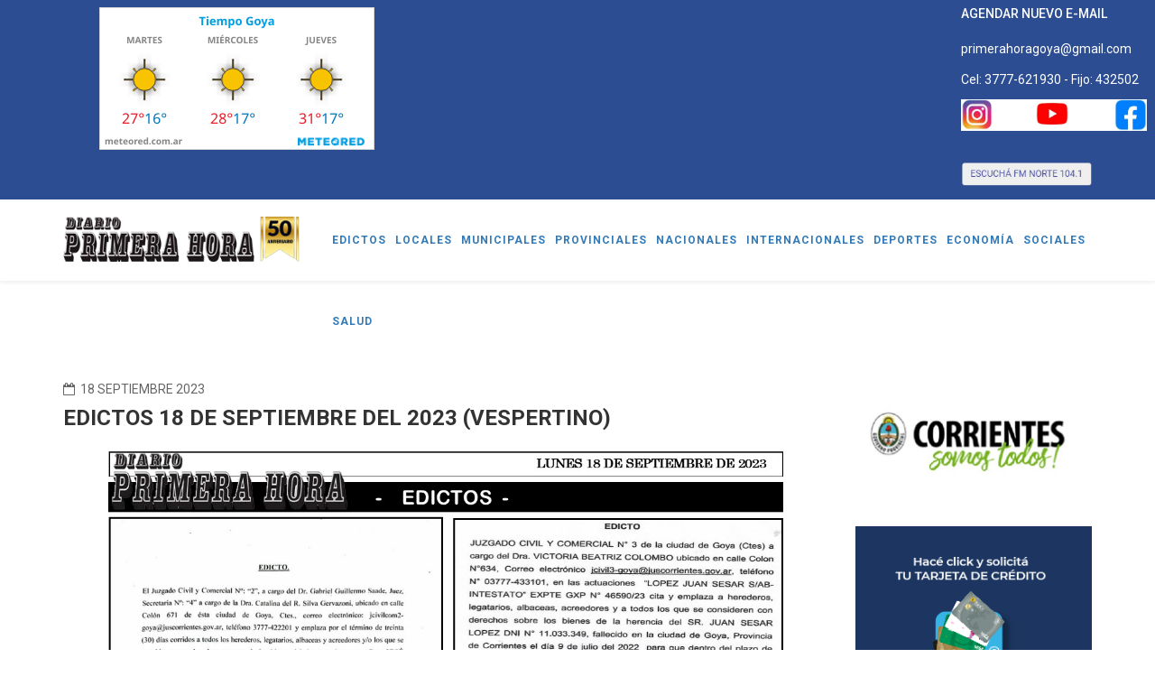

--- FILE ---
content_type: text/html; charset=utf-8
request_url: https://diarioprimerahora.com/index.php/edictos-judiciales/88323-edictos-18-de-septiembre-del-2023-vespertino
body_size: 6338
content:
<!DOCTYPE html>
<html xmlns="http://www.w3.org/1999/xhtml" xml:lang="es-es" lang="es-es" dir="ltr">
    <head>
        <meta http-equiv="X-UA-Compatible" content="IE=edge">
        <meta name="viewport" content="width=device-width, initial-scale=1">
                <!-- head -->
        <base href="https://diarioprimerahora.com/index.php/edictos-judiciales/88323-edictos-18-de-septiembre-del-2023-vespertino" />
	<meta http-equiv="content-type" content="text/html; charset=utf-8" />
	<meta name="keywords" content="noticias, Goya, goya, Diario Primera Hora, diario primera hora, primera hora digital, Primera Hora Digital, surubi, pesca, turismo aventura" />
	<meta name="og:title" content="EDICTOS 18 DE SEPTIEMBRE DEL 2023 (VESPERTINO)" />
	<meta name="og:type" content="article" />
	<meta name="og:image" content="https://diarioprimerahora.com/images/2023-09-18/EDICTO_18_DE_SEPTIEMBRE_DE_2023_2.jpg" />
	<meta name="og:url" content="https://diarioprimerahora.com/index.php/edictos-judiciales/88323-edictos-18-de-septiembre-del-2023-vespertino" />
	<meta name="og:site_name" content="Diario Primera Hora" />
	<meta name="og:description" content="Diario Primera Hora - Portal de Noticias - Goya - Corrientes - Argentina" />
	<meta name="author" content="DIARIO PRIMERA HORA" />
	<meta name="description" content="Diario Primera Hora - Portal de Noticias - Goya - Corrientes - Argentina" />
	<meta name="generator" content="Joomla! - Open Source Content Management" />
	<title>EDICTOS 18 DE SEPTIEMBRE DEL 2023 (VESPERTINO)</title>
	<link href="/images/favicon.ico" rel="shortcut icon" type="image/vnd.microsoft.icon" />
	<link href="/favicon.ico" rel="shortcut icon" type="image/vnd.microsoft.icon" />
	<link href="https://diarioprimerahora.com/media/plg_social2s/css/behavior/s2sdefault.css" rel="stylesheet" type="text/css" />
	<link href="https://diarioprimerahora.com/media/plg_social2s/css/styles/default.css" rel="stylesheet" type="text/css" />
	<link href="https://diarioprimerahora.com/media/plg_social2s/css/s2sfont.min.css" rel="stylesheet" type="text/css" />
	<link href="/plugins/system/jce/css/content.css?197c4de8faea940c89f9332e1d1c06c3" rel="stylesheet" type="text/css" />
	<link href="//fonts.googleapis.com/css?family=Roboto:100,100italic,300,300italic,regular,italic,500,500italic,700,700italic,900,900italic&amp;subset=greek-ext" rel="stylesheet" type="text/css" />
	<link href="/cache/com_templates/templates/shaper_helix3/add970d4ec26e035edd7b4c30156e2a2.css" rel="stylesheet" type="text/css" />
	<link href="/modules/mod_minifrontpage/tmpl/default/grid.min.css" rel="stylesheet" type="text/css" />
	<link href="/modules/mod_minifrontpage/tmpl/default/skin/default.min.css" rel="stylesheet" type="text/css" />
	<style type="text/css">
body{font-family:Roboto, sans-serif; font-weight:normal; }h1{font-family:Roboto, sans-serif; font-weight:100; }h2{font-family:Roboto, sans-serif; font-weight:100; }h3{font-family:Roboto, sans-serif; font-size:24px; font-weight:500; }h4{font-family:Roboto, sans-serif; font-weight:100; }h5{font-family:Roboto, sans-serif; font-weight:100; }h6{font-family:Roboto, sans-serif; font-weight:100; }#sp-top-bar{ background-color:#777777;color:#ffffff; }#sp-header{ background-color:#ffffff;color:#000000;padding:10, 0, 10, 0; }#sp-header a{color:#337ab7;}#sp-header a:hover{color:#000000;}#sp-bottom{ background-color:#f5f5f5;padding:100px 0px; }#sp-footer{ background-color:#777777;color:#000000; }#sp-footer a{color:#ffffff;}
	</style>
	<script src="/cache/com_templates/templates/shaper_helix3/078062546daaef308b3de8a05433f976.js" type="text/javascript"></script>
	<script type="text/javascript">
var s2s_mobile = '';
                (function(d){
                  var f = d.getElementsByTagName('SCRIPT')[0], p = d.createElement('SCRIPT');
                  p.type = 'text/javascript';
                  p.async = false;
                  p.defer = true;
                  p.src = 'https://diarioprimerahora.com/media/plg_social2s/js/social2s.min.js';
                  f.parentNode.insertBefore(p, f);
                }(document));
            var insert = '0';var insert_position = '0';var insert_element = '';var s2s_checkCookie = '0';var s2s_lang_1tag = 'es_ES';var s2s_lang_2tag = 'es';var s2s_lang_direction = 'lang_directon_right';var s2s_load_scripts_onload = '0';var s2s_context = 'com_content.article';var s2s_debug = '0';var s2s_version = '4.2.4';var s2s_art_mobile_min = '978';var s2s_k2_remove_social = '0';var s2s_sha = '';var s2s_cta_active = '0';var s2s_cta_default = 'twitter';var twitter_b_count_hide = '1';var twitter_b_count = '0';var facebook_count_hide = '1';var facebook_like_count = '0';var facebook_share_count = '0';var facebook_total_count = '0';var pinterest_count_hide = '1';var pinterest_count = '0';var linkedin_count_hide = '1';var linkedin_count = '0';var gplus_b_count_hide = '1';var gplus_b_count = '0';var tumblr_count = '0';var tumblr_count_hide = '0';var vk_b_count_hide = '1';var vk_b_count = '0';var php_full_link = 'https%3A%2F%2Fdiarioprimerahora.com%2Findex.php%2Fedictos-judiciales%2F88323-edictos-18-de-septiembre-del-2023-vespertino';var php_title = 'EDICTOS%2018%20DE%20SEPTIEMBRE%20DEL%202023%20%28VESPERTINO%29';jQuery(window).on('load',  function() {
				new JCaption('img.caption');
			});
var sp_preloader = '0';

var sp_gotop = '0';

var sp_offanimation = 'default';

	</script>
	<meta property="og:title" content="EDICTOS 18 DE SEPTIEMBRE DEL 2023 (VESPERTINO)"><meta property="og:description" content="..."><meta property="og:site_name" content="Diario Primera Hora" /><meta property="og:url"  content="https://diarioprimerahora.com/index.php/edictos-judiciales/88323-edictos-18-de-septiembre-del-2023-vespertino" /><meta property="og:type"  content="website" /><meta property="fb:app_id" content="514279921989553" />
	<meta property="og:url" content="https://diarioprimerahora.com/index.php/edictos-judiciales/88323-edictos-18-de-septiembre-del-2023-vespertino" />
	<meta property="og:type" content="article" />
	<meta property="og:title" content="EDICTOS 18 DE SEPTIEMBRE DEL 2023 (VESPERTINO)" />
	<meta property="og:description" content="" />

        <!-- Global site tag (gtag.js) - Google Analytics -->
<script async src="https://www.googletagmanager.com/gtag/js?id=UA-6113314-64"></script>
<script>
  window.dataLayer = window.dataLayer || [];
  function gtag(){dataLayer.push(arguments);}
  gtag('js', new Date());

  gtag('config', 'UA-6113314-64');
</script>

    </head>

    <body class="site com-content view-article no-layout no-task itemid-170 es-es ltr  sticky-header layout-fluid off-canvas-menu-init">

        <div class="body-wrapper">
            <div class="body-innerwrapper">
                <section id="sp-top-bar"><div class="container"><div class="row"><div id="sp-top1" class="col-sm-10 col-md-10"><div class="sp-column "><div class="sp-module "><div class="sp-module-content">
<div class="datetime" id="datetime_109">
</div>
</div></div><div class="sp-module "><div class="sp-module-content">

<div class="custom"  >
	<p><img src="https://www.meteored.com.ar/wimages/foto8c5d21b8f02e0f617e7a27266347d2ac.png" /></p></div>
</div></div></div></div><div id="sp-position1" class="col-sm-2 col-md-2"><div class="sp-column "><div class="sp-module "><h3 class="sp-module-title">AGENDAR NUEVO E-MAIL</h3><div class="sp-module-content">

<div class="custom"  >
	<p>primerahoragoya@gmail.com</p>
<p>Cel: 3777-621930 - Fijo: 432502</p>
<table style="width: 206px; height: 34px;">
<tbody>
<tr style="background-color: #ffffff;">
<td><span style="background-color: #ffffff;"><a href="https://www.instagram.com/fm_norte_104.1/" style="background-color: #ffffff;"><img src="/images/instagram.jpg" alt="instagram" width="35" height="34" /></a></span></td>
<td><a href="https://www.youtube.com/@FMNORTEGOYA"><span style="background-color: #ffffff;"><img src="/images/youtube.jpg" alt="youtube" width="36" height="33" style="display: block; margin-left: auto; margin-right: auto;" /></span></a></td>
<td><a href="https://www.facebook.com/primerahoragoya"><span style="background-color: #ffffff;"><img src="/images/facebook.jpg" alt="facebook.jpg" width="37" height="35" style="float: right;" /></span></a></td>
</tr>
</tbody>
</table>
<p>&nbsp;</p></div>
</div></div><div class="sp-module "><div class="sp-module-content">

<div class="custom"  >
	<div style="text-align: right;"><a href="https://fmnorte.radio12345.com/"><img src="/images/banners/radioonline.jpg" alt="radioonline" width="255" height="47" /></a></div></div>
</div></div></div></div></div></div></section><header id="sp-header"><div class="container"><div class="row"><div id="sp-logo" class="col-xs-8 col-sm-3 col-md-3"><div class="sp-column "><div class="logo"><a href="/"><img class="sp-default-logo hidden-xs" src="/images/logodph-mini-50aniversario.png" alt="Diario Primera Hora"><img class="sp-default-logo visible-xs" src="/images/logodph-mini-50aniversario.png" alt="Diario Primera Hora"></a></div></div></div><div id="sp-menu" class="col-xs-4 col-sm-9 col-md-9"><div class="sp-column ">			<div class='sp-megamenu-wrapper'>
				<a id="offcanvas-toggler" class="visible-sm visible-xs" aria-label="Helix Megamenu Options" href="#"><i class="fa fa-bars" aria-hidden="true" title="Helix Megamenu Options"></i></a>
				<ul class="sp-megamenu-parent menu-fade hidden-sm hidden-xs"><li class="sp-menu-item current-item active"><a  href="/index.php/edictos-judiciales"  >Edictos</a></li><li class="sp-menu-item"></li><li class="sp-menu-item"></li><li class="sp-menu-item"><a  href="/index.php/locales"  >Locales</a></li><li class="sp-menu-item"><a  href="/index.php/municipales"  >Municipales</a></li><li class="sp-menu-item"><a  href="/index.php/provinciales"  >Provinciales</a></li><li class="sp-menu-item"><a  href="/index.php/nacionales"  >Nacionales</a></li><li class="sp-menu-item"><a  href="/index.php/politica"  >Internacionales</a></li><li class="sp-menu-item"><a  href="/index.php/deportes"  >Deportes</a></li><li class="sp-menu-item"><a  href="/index.php/economia"  >Economía</a></li><li class="sp-menu-item"><a  href="/index.php/sociales"  >Sociales</a></li><li class="sp-menu-item"><a  href="/index.php/salud"  >Salud</a></li></ul>			</div>
		</div></div></div></div></header><section id="sp-page-title"><div class="container"><div class="row"><div id="sp-title" class="col-sm-12 col-md-12"><div class="sp-column "></div></div></div></div></section><section id="sp-main-body"><div class="container"><div class="row"><div id="sp-component" class="col-sm-9 col-md-9"><div class="sp-column "><div id="system-message-container">
	</div>
<article class="item item-page" itemscope itemtype="http://schema.org/Article">
	<meta itemprop="inLanguage" content="es-ES" />
	
	

	<div class="entry-header">
		
						<dl class="article-info">

		
			<dt class="article-info-term"></dt>	
				
			
			
			
			
							<dd class="published">
	<i class="fa fa-calendar-o"></i>
	<time datetime="2023-09-18T18:06:56-03:00" itemprop="datePublished" data-toggle="tooltip" title="Fecha de publicación">
		18 Septiembre 2023	</time>
</dd>			
		
					
			
					
		

	</dl>
		
					<h2 itemprop="name">
									EDICTOS 18 DE SEPTIEMBRE DEL 2023 (VESPERTINO)							</h2>
												</div>

					
	
	
				
	
			<div itemprop="articleBody">
		<p><a href="/images/2023-09-18/EDICTO_18_DE_SEPTIEMBRE_DE_2023_2.jpg"><img src="/images/2023-09-18/EDICTO_18_DE_SEPTIEMBRE_DE_2023_2.jpg" width="1275" height="1650" alt="EDICTO 18 DE SEPTIEMBRE DE 2023 2" /></a></p>
<p><img src="/images/2023-09-18/EDICTO_18_DE_SEPTIEMBRE_DE_2023_3.jpg" width="1275" height="1650" alt="EDICTO 18 DE SEPTIEMBRE DE 2023 3" /></p> 	</div>

	
	
				
	
	<div class="s2s_supra_contenedor lang_directon_right s2sdefault  align_left  s2s_balloon_bottom " ><input name="social2s_url" type="hidden" class="social2s_url" value="https://diarioprimerahora.com/index.php/edictos-judiciales/88323-edictos-18-de-septiembre-del-2023-vespertino" /><div class="s2s_contenedor  s2s_no_text  s2s-btn-group"><div class="s2s_twitter s2s_btn s2s-btn-xs ">
			<a class="s2s_icon" ><i class="s2sfo fo-twitter"></i>   </a>
			<div class="globo s2s_globo_closed s2s_twitter_iframe">
				<div class="s2s_flecha"></div>

				<a style="display:none" 
					href="https://twitter.com/share"
					data-text="EDICTOS 18 DE SEPTIEMBRE DEL 2023 (VESPERTINO)" 
					data-url="https://diarioprimerahora.com/index.php/edictos-judiciales/88323-edictos-18-de-septiembre-del-2023-vespertino" 
					class="twitter-share-button" data-lang="es" 
					data-size="large" data-count="none">
				</a></div>
		</div><div class="s2s_facebook s2s_btn s2s-btn-xs " >
			<a class="s2s_icon"><i class="s2sfo fo-facebook"></i>   </a>
				<div class="globo s2s_globo_closed s2s_facebook_iframe">
					<div class="s2s_flecha"></div>
					<div id="fb-root"></div><fb:share-button type="box_count" 
						data-layout="button_count" 
						data-href="https://diarioprimerahora.com/index.php/edictos-judiciales/88323-edictos-18-de-septiembre-del-2023-vespertino" 
						data-size="small" 
					>
					</fb:share-button>
							
					
					</div>
			</div><div class="s2s_wapp s2s_btn s2s-btn-xs  " >
			
			<a class="s2s_icon"><i class="s2sfo fo-whatsapp"></i>  </a>
				<div class="globo s2s_globo_closed s2s_wapp_iframe">
					<div class="s2s_flecha"></div>
				

				<a class="s2s_a_btn wapp_link" 
					href="whatsapp://send?text=https%3A%2F%2Fdiarioprimerahora.com%2Findex.php%2Fedictos-judiciales%2F88323-edictos-18-de-septiembre-del-2023-vespertino" 
					data-text="EDICTOS 18 DE SEPTIEMBRE DEL 2023 (VESPERTINO)" 
					data-action="share/whatsapp/share"
					data-href="https%3A%2F%2Fdiarioprimerahora.com%2Findex.php%2Fedictos-judiciales%2F88323-edictos-18-de-septiembre-del-2023-vespertino"
				>
					<i class="s2sfo fo-whatsapp" aria-hidden="true"></i>
					<span class="s2s_text_int">share with Whatsapp</span>
				</a>

				</div>
			</div></div><div class="s2s_credits_wrapper"><small class="social2s_credits clearfix small">powered by <a rel="nofollow" target="_blank" href="https://jtotal.org/joomla/plugins/social2s">social2s</a></small></div></div>
			<div class="article-footer-wrap">
			<div class="article-footer-top">
									<div class="helix-social-share">
		<div class="helix-social-share-icon">
			<ul>
				
				<li>
					<div class="facebook" data-toggle="tooltip" data-placement="top" title="Share On Facebook">

						<a class="facebook" onClick="window.open('http://www.facebook.com/sharer.php?u=https://diarioprimerahora.com/index.php/edictos-judiciales/88323-edictos-18-de-septiembre-del-2023-vespertino','Facebook','width=600,height=300,left='+(screen.availWidth/2-300)+',top='+(screen.availHeight/2-150)+''); return false;" href="http://www.facebook.com/sharer.php?u=https://diarioprimerahora.com/index.php/edictos-judiciales/88323-edictos-18-de-septiembre-del-2023-vespertino">

							<i class="fa fa-facebook"></i>
						</a>

					</div>
				</li>
				<li>
					<div class="twitter"  data-toggle="tooltip" data-placement="top" title="Share On Twitter">
						
						<a class="twitter" onClick="window.open('http://twitter.com/share?url=https://diarioprimerahora.com/index.php/edictos-judiciales/88323-edictos-18-de-septiembre-del-2023-vespertino&amp;text=EDICTOS%2018%20DE%20SEPTIEMBRE%20DEL%202023%20(VESPERTINO)','Twitter share','width=600,height=300,left='+(screen.availWidth/2-300)+',top='+(screen.availHeight/2-150)+''); return false;" href="http://twitter.com/share?url=https://diarioprimerahora.com/index.php/edictos-judiciales/88323-edictos-18-de-septiembre-del-2023-vespertino&amp;text=EDICTOS%2018%20DE%20SEPTIEMBRE%20DEL%202023%20(VESPERTINO)">
							<i class="fa fa-twitter"></i>
						</a>

					</div>
				</li>
				<li>
					<div class="google-plus">
						<a class="gplus" data-toggle="tooltip" data-placement="top" title="Share On Google Plus" onClick="window.open('https://plus.google.com/share?url=https://diarioprimerahora.com/index.php/edictos-judiciales/88323-edictos-18-de-septiembre-del-2023-vespertino','Google plus','width=585,height=666,left='+(screen.availWidth/2-292)+',top='+(screen.availHeight/2-333)+''); return false;" href="https://plus.google.com/share?url=https://diarioprimerahora.com/index.php/edictos-judiciales/88323-edictos-18-de-septiembre-del-2023-vespertino" >
						<i class="fa fa-google-plus"></i></a>
					</div>
				</li>
				
				<li>
					<div class="linkedin">
						<a class="linkedin" data-toggle="tooltip" data-placement="top" title="Share On Linkedin" onClick="window.open('http://www.linkedin.com/shareArticle?mini=true&url=https://diarioprimerahora.com/index.php/edictos-judiciales/88323-edictos-18-de-septiembre-del-2023-vespertino','Linkedin','width=585,height=666,left='+(screen.availWidth/2-292)+',top='+(screen.availHeight/2-333)+''); return false;" href="http://www.linkedin.com/shareArticle?mini=true&url=https://diarioprimerahora.com/index.php/edictos-judiciales/88323-edictos-18-de-septiembre-del-2023-vespertino" >
							
						<i class="fa fa-linkedin-square"></i></a>
					</div>
				</li>
			</ul>
		</div>		
	</div> <!-- /.helix-social-share -->














			</div>
					</div>
	
</article>
</div></div><div id="sp-right" class="col-sm-3 col-md-3"><div class="sp-column class2"><div class="sp-module "><div class="sp-module-content">

<div class="custom"  >
	<p>&nbsp;<a target="_blank"><br /><img src="/images/somos_todossss.jpg" alt="" width="578" height="176" /><br /></a><a target="_blank"><br /></a></p>
<p><a href="/images/banco_tarjetas.gif" target="_blank"><img src="/images/banco_tarjetas.gif" alt="" /><br /></a><a href="https://fmnorte.radio12345.com/" target="_blank" rel="noopener"><img src="/images/HYHHB.png" alt="HYHHB" width="870" height="415" /><br /><img src="/images/vu6ry5tdtesr3.png" alt="vu6ry5tdtesr3" width="837" height="1294" /></a></p>
<p><img src="/images/HFD.jpeg" alt="HFD" /></p>
<p>&nbsp;<a href="/images/Flyer_Quiro_Mauricio_3.png"><br /></a><img src="/images/WhatsApp_Image_2025-12-10_at_09.45.11.jpeg" alt="WhatsApp Image 2025 12 10 at 09.45.11" width="799" height="1015" /><img src="/images/473078011_3801413200171875_5279245870783537937_n.jpg" alt="473078011 3801413200171875 5279245870783537937 n" /><img src="/images/silvia-final.gif" alt="" width="900" height="675" />&nbsp;<br /><img src="/images/GIGAREDES.png" alt="GIGAREDES" width="826" height="774" /><img src="/images/WhatsApp_Image_2025-12-01_at_18.41.35.jpeg" alt="WhatsApp Image 2025 12 01 at 18.41.35" /><br /><img src="/images/IMG_20241017_012748_213.jpg" alt="IMG 20241017 012748 213" /></p>
<p>&nbsp;</p>
<p><a href="/images/ARROZ.jpg" target="_blank"><br /><img src="/images/ARROZ.jpg" alt="" width="859" height="757" /></a></p>
<p>&nbsp;</p>
<p><a href="/images/ARROZ.jpg" target="_blank"><img src="/images/ljnihu.png" alt="ljnihu" width="903" height="1187" /><br /></a></p>
<p><img src="/images/LUBRICENTRI_2024.png" alt="LUBRICENTRI 2024" width="873" height="1141" /></p>
<p>&nbsp;</p></div>
</div></div><div class="sp-module "><div class="sp-module-content">

<div class="custom"  >
	<p>&nbsp;</p>
<p><a href="/images/logo_loteria.jpg" target="_blank"><span style="background-color: #ffff00;"><img src="/images/logo_loteria.jpg" alt="" width="796" height="1124" /></span></a></p>
<p><img src="/images/banners/HORMIGOYA_15_MPEG-1.gif" alt="" /></p>
<p>&nbsp;<img src="/images/banners/ACEROS_Y_CONSTRUCCIONES_SRL_PARA_WEB_C.gif" alt="" style="display: block; margin-left: auto; margin-right: auto;" /></p>
<p><a href="/images/marco_antonio_solis.jpg" target="_blank"><span style="background-color: #ffff00;"></span></a></p></div>
</div></div><div class="sp-module "><div class="sp-module-content">

<div class="custom"  >
	</div>
</div></div><div class="sp-module "><div class="sp-module-content">

<div class="custom"  >
	</div>
</div></div><div class="sp-module "><div class="sp-module-content">

<div class="custom"  >
	<p><a href="/images/bruno_taglioretti.jpg"><img src="/images/bruno_taglioretti.jpg" alt="bruno taglioretti" /></a></p></div>
</div></div><div class="sp-module "><div class="sp-module-content">

<div class="custom"  >
	</div>
</div></div><div class="sp-module "><div class="sp-module-content">

<div class="custom"  >
	</div>
</div></div><div class="sp-module "><div class="sp-module-content">

<div class="custom"  >
	<p><a href="/index.php/edictos-judiciales" title="Edictos Judiciales" target="_self"><img src="/images/thumbnails/modulo-edictos.png" width="750" height="750" alt="Edictos Judiciales" style="display: block; margin-left: auto; margin-right: auto;" /></a></p>
<p>&nbsp;</p>
<p>&nbsp;</p></div>
</div></div></div></div></div></div></section><section id="sp-bottom"><div class="container"><div class="row"><div id="sp-bottom1" class="col-sm-6 col-md-9"><div class="sp-column "><div class="sp-module "><div class="sp-module-content">
<div class="mfp_default_skin_default mfp_mid_144">  
    <div class="mfp-grid">  
                    <div class="mfp-col-xs-12 mfp-col-sm-6 mfp-col-md-4 mfp_default_item">
                    <div>
                                            <a href="/index.php/edictos-judiciales/23-especiales/100107-valdes-anuncio-la-reparacion-conjunta-con-nacion-de-la-ruta-117" class="mfp_thumb_pos_top" itemprop="url"><img src="/images/thumbnails/mod_minifrontpage/100107_144.jpg" width="300" height="300" alt="Valdés anunció la reparación conjunta con Nación de la Ruta 117." /></a>
                                                            <h4 class="mfp_default_title">    
                        <a href="/index.php/edictos-judiciales/23-especiales/100107-valdes-anuncio-la-reparacion-conjunta-con-nacion-de-la-ruta-117" itemprop="url">
                            Valdés anunció la reparación conjunta con Nación de la Ruta 117.                        </a>
                    </h4>
                                                                                    </div>
                </div>
                                <div class="mfp-col-xs-12 mfp-col-sm-6 mfp-col-md-4 mfp_default_item">
                    <div>
                                            <a href="/index.php/edictos-judiciales/23-especiales/100106-penal-de-bower-generacion-zoe-leonardo-cositorto-fue-trasladado-a-cordoba" class="mfp_thumb_pos_top" itemprop="url"><img src="/images/thumbnails/mod_minifrontpage/100106_144.jpg" width="300" height="300" alt="PENAL DE BOWER: Generación Zoe: Leonardo Cositorto fue trasladado a Córdoba" /></a>
                                                            <h4 class="mfp_default_title">    
                        <a href="/index.php/edictos-judiciales/23-especiales/100106-penal-de-bower-generacion-zoe-leonardo-cositorto-fue-trasladado-a-cordoba" itemprop="url">
                            PENAL DE BOWER: Generación Zoe: Leonardo Cositorto fue trasladado a Córdoba                        </a>
                    </h4>
                                                                                    </div>
                </div>
                                <div class="mfp-col-xs-12 mfp-col-sm-6 mfp-col-md-4 mfp_default_item">
                    <div>
                                            <a href="/index.php/edictos-judiciales/23-especiales/99679-dia-mundial-de-la-pizza-cuales-son-las-harinas-mas-saludables-para-prepararla-y-las-ventajas-que-tiene-cada-una" class="mfp_thumb_pos_top" itemprop="url"><img src="/images/thumbnails/mod_minifrontpage/99679_144.png" width="300" height="300" alt="Día Mundial de la Pizza: cuáles son las harinas más saludables para prepararla y las ventajas que tiene cada una" /></a>
                                                            <h4 class="mfp_default_title">    
                        <a href="/index.php/edictos-judiciales/23-especiales/99679-dia-mundial-de-la-pizza-cuales-son-las-harinas-mas-saludables-para-prepararla-y-las-ventajas-que-tiene-cada-una" itemprop="url">
                            Día Mundial de la Pizza: cuáles son las harinas más saludables para prepararla y las ventajas que tiene cada una                        </a>
                    </h4>
                                                                                    </div>
                </div>
                            </div>
</div> 


</div></div></div></div><div id="sp-bottom2" class="col-sm-6 col-md-3"><div class="sp-column "><div class="sp-module "><div class="sp-module-content">

<div class="custom"  >
	<div><a href="http://www.loteriacorrentina.gov.ar/new_website/extracto_quiniela.php" target="_blank" rel="noopener noreferrer"><img src="/images/flash/loteria.gif" alt="Loteria Correntina" width="1095" height="1693" border="0" align="middle" /></a></div>
<div>&nbsp;</div></div>
</div></div></div></div></div></div></section><footer id="sp-footer"><div class="container"><div class="row"><div id="sp-footer1" class="col-sm-12 col-md-12"><div class="sp-column "><div class="sp-module "><div class="sp-module-content">

<div class="custom"  >
	<p><span style="color: #000080;"><span style="color: #ffffff;">© 2024 Derechos Reservados Diario Primera Hora | Diseño:</span> <a href="https://www.incone.edu.ar/home/index.php/nuestros-clientes" target="_blank" rel="noopener" style="color: #000080;">IN-CO-NE&nbsp;</a></span></p></div>
</div></div></div></div></div></div></footer>            </div> <!-- /.body-innerwrapper -->
        </div> <!-- /.body-innerwrapper -->

        <!-- Off Canvas Menu -->
        <div class="offcanvas-menu">
            <a href="#" class="close-offcanvas" aria-label="Close"><i class="fa fa-remove" aria-hidden="true" title="HELIX_CLOSE_MENU"></i></a>
            <div class="offcanvas-inner">
                                  <div class="sp-module _menu"><h3 class="sp-module-title">Main Menu Movil</h3><div class="sp-module-content"><ul class="nav menu">
<li class="item-170  current active"><a href="/index.php/edictos-judiciales" > Edictos</a></li><li class="item-110"><a href="/index.php/locales" > Locales</a></li><li class="item-138"><a href="/index.php/municipales" > Municipales</a></li><li class="item-111"><a href="/index.php/provinciales" > Provinciales</a></li><li class="item-118"><a href="/index.php/nacionales" > Nacionales</a></li><li class="item-123"><a href="/index.php/politica" > Internacionales</a></li><li class="item-119"><a href="/index.php/deportes" > Deportes</a></li><li class="item-120"><a href="/index.php/economia" > Economía</a></li><li class="item-122"><a href="/index.php/sociales" > Sociales</a></li><li class="item-128"><a href="/index.php/salud" > Salud</a></li></ul>
</div></div>
                            </div> <!-- /.offcanvas-inner -->
        </div> <!-- /.offcanvas-menu -->

        
        
        
        <!-- Preloader -->
        

        <!-- Go to top -->
        
    </body>
</html>